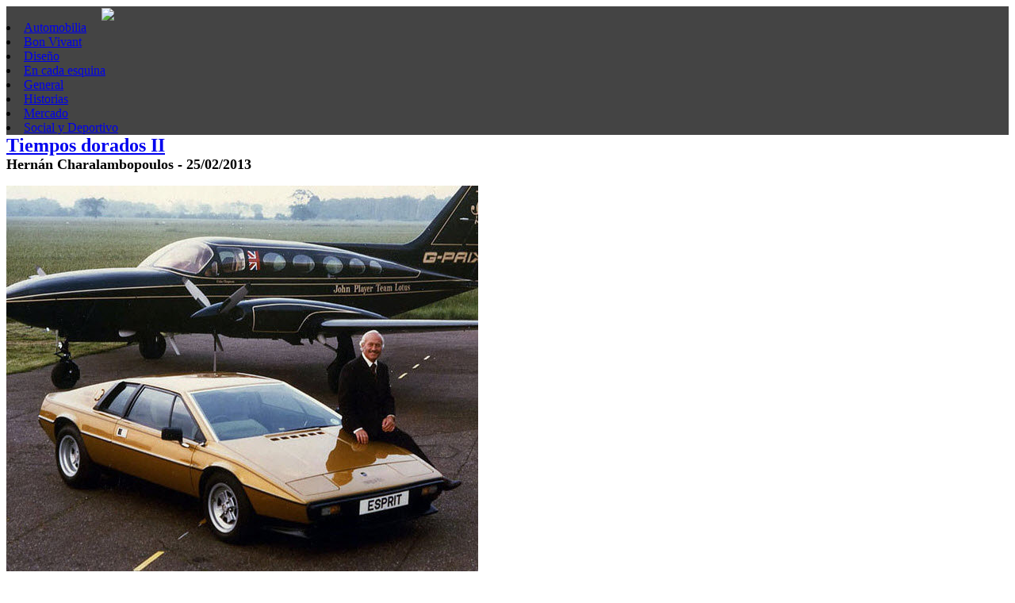

--- FILE ---
content_type: text/html; charset=UTF-8
request_url: https://www.retrovisiones.com/2013/02/anos-dorados/
body_size: 16040
content:
<!DOCTYPE html PUBLIC "-//W3C//DTD XHTML 1.0 Strict//EN" "http://www.w3.org/TR/xhtml1/DTD/xhtml1-strict.dtd">
<html xmlns="http://www.w3.org/1999/xhtml" lang="es-ES" prefix="og: http://ogp.me/ns# fb: http://ogp.me/ns/fb#">
<head>
<meta http-equiv="Content-Type" content="text/html; charset=UTF-8" />
<title>Tiempos dorados II - RetrovisionesRetrovisiones</title>

<!--[if IE]>
	<link rel="stylesheet" href="https://www.retrovisiones.com/wp-content/themes/retrovisiones-2013-b/ie-style.css" type="text/css" media="screen"></link>
	
<![endif]-->


<script src="//ajax.googleapis.com/ajax/libs/jquery/1.10.2/jquery.min.js"></script>


<link  href="http://fonts.googleapis.com/css?family=Yanone+Kaffeesatz:200,300,400,700" rel="stylesheet" type="text/css" >
<link href='http://fonts.googleapis.com/css?family=Noticia+Text' rel='stylesheet' type='text/css'>


<script type="text/javascript" src="https://www.retrovisiones.com/wp-content/themes/retrovisiones-2013-b/js/jquery.easing.1.3.js"></script>
<script type="text/javascript" src="https://www.retrovisiones.com/wp-content/themes/retrovisiones-2013-b/js/masonry.js"></script>
<script type="text/javascript" src="https://www.retrovisiones.com/wp-content/themes/retrovisiones-2013-b/js/infinite-scroll.js"></script>

<script type="text/javascript" src="https://www.retrovisiones.com/wp-content/themes/retrovisiones-2013-b/js/lytebox.js"></script>

<link rel="stylesheet" href="https://www.retrovisiones.com/wp-content/themes/retrovisiones-2013-b/js/lytebox.css" type="text/css" media="screen" />


<link href='http://fonts.googleapis.com/css?family=Source+Sans+Pro' rel='stylesheet' type='text/css'>

<link rel="stylesheet" href="https://www.retrovisiones.com/wp-content/themes/retrovisiones-2013-b/style.css" type="text/css" media="screen" />
<link rel="alternate" type="application/rss+xml" title="Retrovisiones RSS" href="https://www.retrovisiones.com/feed/" />
<link rel="pingback" href="https://www.retrovisiones.com/xmlrpc.php" />

 <!-- enables nested comments in WP 2.7 -->






<script type="text/javascript">
	
		
		
	$(document).ready(function(){
		
	$('ul.autores li:contains("Lectores RETROVISIONES")').remove();	
	//$(document)[0].oncontextmenu = function() {return false;}
	$("div#post p a").attr('rel', 'lytebox');
	
	/*
		$.ajaxSetup({cache:false});
    $(".bt").click(function(){
        var post_url = $(this).attr("href");
        var post_id = $(this).attr("rel");
         $("#post").html("loading...");
 			   $("#post").load(post_url + " .single");
 			   $("#post").animate({"marginTop": ($(window).scrollTop() + 5) + "px"}, "slow" );
 			  window.location.hash = post_id;
 				return false;
 			});
    
    
    	
    // scrollingDiv
		var $scrollingDiv = $("#sidebar");
 		$(window).scroll(function(){			
			$scrollingDiv
				.stop()
				.animate({"marginTop": ($(window).scrollTop() + 5) + "px"}, "slow" );			
		});
		
		*/
		
		$('#hl_content').masonry({
      itemSelector: '#hl_content div.block',
      columnWidth: 10,
  		isAnimated : true,
  		
	  });
	  
	  // or with jQuery
		var $container = $('#hl_content');
		// initialize Masonry after all images have loaded  
		$container.imagesLoaded( function() {
		  $container.masonry();
		});
		
		var $container = $('#hl_content');
		$container.infinitescroll({
		  navSelector  : '#navigation',    // selector for the paged navigation 
		  nextSelector : '#navigation a',  // selector for the NEXT link (to page 2)
		  itemSelector : '.block',     // selector for all items you'll retrieve
		  loading: {
		      finishedMsg: 'No more pages to load.',
		      
		    }
		  },
		  // trigger Masonry as a callback
		  function( newElements ) {
		    var $newElems = $( newElements );
		    $container.masonry( 'appended', $newElems );
		    
		   	$container.imagesLoaded( function() {
				  $container.masonry();
				});
		    
		  });
		
		
    	
    	
    	
  });
</script>

    

<!-- This site is optimized with the Yoast SEO plugin v3.0.7 - https://yoast.com/wordpress/plugins/seo/ -->
<link rel="canonical" href="https://www.retrovisiones.com/2013/02/anos-dorados/" />
<meta property="og:locale" content="es_ES" />
<meta property="og:type" content="article" />
<meta property="og:title" content="Tiempos dorados II - Retrovisiones" />
<meta property="og:description" content="&#8230;y no sólo por el color del flamante Esprit, sino también por los laureles acumulados en esos magníficos setenta por la escudería del aquí sonriente Colin Chapman." />
<meta property="og:url" content="https://www.retrovisiones.com/2013/02/anos-dorados/" />
<meta property="og:site_name" content="Retrovisiones" />
<meta property="article:publisher" content="https://www.facebook.com/retrovisiones" />
<meta property="article:section" content="Arte" />
<meta property="article:published_time" content="2013-02-25T22:57:23+00:00" />
<meta property="article:modified_time" content="2013-02-25T23:51:48+00:00" />
<meta property="og:updated_time" content="2013-02-25T23:51:48+00:00" />
<meta property="fb:admins" content="548469221" />
<meta property="og:image" content="https://www.retrovisiones.com/wp-content/uploads/2013/02/colin.jpg" />
<!-- / Yoast SEO plugin. -->

		<script type="text/javascript">
			window._wpemojiSettings = {"baseUrl":"https:\/\/s.w.org\/images\/core\/emoji\/72x72\/","ext":".png","source":{"concatemoji":"https:\/\/www.retrovisiones.com\/wp-includes\/js\/wp-emoji-release.min.js?ver=4.4.34"}};
			!function(e,n,t){var a;function i(e){var t=n.createElement("canvas"),a=t.getContext&&t.getContext("2d"),i=String.fromCharCode;return!(!a||!a.fillText)&&(a.textBaseline="top",a.font="600 32px Arial","flag"===e?(a.fillText(i(55356,56806,55356,56826),0,0),3e3<t.toDataURL().length):"diversity"===e?(a.fillText(i(55356,57221),0,0),t=a.getImageData(16,16,1,1).data,a.fillText(i(55356,57221,55356,57343),0,0),(t=a.getImageData(16,16,1,1).data)[0],t[1],t[2],t[3],!0):("simple"===e?a.fillText(i(55357,56835),0,0):a.fillText(i(55356,57135),0,0),0!==a.getImageData(16,16,1,1).data[0]))}function o(e){var t=n.createElement("script");t.src=e,t.type="text/javascript",n.getElementsByTagName("head")[0].appendChild(t)}t.supports={simple:i("simple"),flag:i("flag"),unicode8:i("unicode8"),diversity:i("diversity")},t.DOMReady=!1,t.readyCallback=function(){t.DOMReady=!0},t.supports.simple&&t.supports.flag&&t.supports.unicode8&&t.supports.diversity||(a=function(){t.readyCallback()},n.addEventListener?(n.addEventListener("DOMContentLoaded",a,!1),e.addEventListener("load",a,!1)):(e.attachEvent("onload",a),n.attachEvent("onreadystatechange",function(){"complete"===n.readyState&&t.readyCallback()})),(a=t.source||{}).concatemoji?o(a.concatemoji):a.wpemoji&&a.twemoji&&(o(a.twemoji),o(a.wpemoji)))}(window,document,window._wpemojiSettings);
		</script>
		<style type="text/css">
img.wp-smiley,
img.emoji {
	display: inline !important;
	border: none !important;
	box-shadow: none !important;
	height: 1em !important;
	width: 1em !important;
	margin: 0 .07em !important;
	vertical-align: -0.1em !important;
	background: none !important;
	padding: 0 !important;
}
</style>
<link rel='stylesheet' id='really_simple_share_style-css'  href='https://www.retrovisiones.com/wp-content/plugins/really-simple-facebook-twitter-share-buttons/style.css?ver=4.4.34' type='text/css' media='all' />
<link rel='https://api.w.org/' href='https://www.retrovisiones.com/wp-json/' />
<link rel='shortlink' href='https://www.retrovisiones.com/?p=31823' />
<link rel="alternate" type="application/json+oembed" href="https://www.retrovisiones.com/wp-json/oembed/1.0/embed?url=https%3A%2F%2Fwww.retrovisiones.com%2F2013%2F02%2Fanos-dorados%2F" />
<link rel="alternate" type="text/xml+oembed" href="https://www.retrovisiones.com/wp-json/oembed/1.0/embed?url=https%3A%2F%2Fwww.retrovisiones.com%2F2013%2F02%2Fanos-dorados%2F&#038;format=xml" />
<script type="text/javascript">
        //<![CDATA[
        
      !function(d,s,id){var js,fjs=d.getElementsByTagName(s)[0];if(!d.getElementById(id)){js=d.createElement(s);js.id=id;js.src="https://platform.twitter.com/widgets.js";fjs.parentNode.insertBefore(js,fjs);}}(document,"script","twitter-wjs");
      
      window.___gcfg = {lang: "en"};
		  (function() {
		    var po = document.createElement("script"); po.type = "text/javascript"; po.async = true;
		    po.src = "https://apis.google.com/js/plusone.js";
		    var s = document.getElementsByTagName("script")[0]; s.parentNode.insertBefore(po, s);
		  })();
      
        //]]>
  		</script><link rel="Shortcut Icon" type="image/x-icon" href="https://www.retrovisiones.com/wp-content/themes/retrovisiones-2013-b/img/favicon.ico" /><!--//leave for plugins 
-->
</head>

<body>




<div id="topframe" style="background:#444444;">
	
	<div id="hl">
		
		<div class="logo">
			<div class="clear20"></div>
			<a style="margin-left:120px" href="http://www.retrovisiones.com" title="Retrovisiones"><img src="https://www.retrovisiones.com/wp-content/themes/retrovisiones-2013-b/img/logo-retrovisiones.png" align="center"/></a>
  	</div>
  	
  	<!--
  		<div style="float:right; height:auto; width:auto; padding:10px; margin: 0 0 20px 0; background:none" align="center"><a href="http://www.clubsport.com.ar/" title="CAS" target="_blank"><img src="http://www.retrovisiones.com/wp-content/uploads/2013/07/mil.png" alt="CAS"/></a></div>	
  	-->
  	
  	
  		
  	
  	
	  <div class="categorias">
  			<li class="cat-item cat-item-23"><a href="https://www.retrovisiones.com/category/automobilia/" >Automobilia</a>
</li>
	<li class="cat-item cat-item-17"><a href="https://www.retrovisiones.com/category/bon-vivant/" >Bon Vivant</a>
</li>
	<li class="cat-item cat-item-4"><a href="https://www.retrovisiones.com/category/diseno/" >Diseño</a>
</li>
	<li class="cat-item cat-item-8"><a href="https://www.retrovisiones.com/category/en-cada-esquina/" >En cada esquina</a>
</li>
	<li class="cat-item cat-item-1"><a href="https://www.retrovisiones.com/category/general/" >General</a>
</li>
	<li class="cat-item cat-item-3"><a href="https://www.retrovisiones.com/category/historias/" >Historias</a>
</li>
	<li class="cat-item cat-item-29"><a href="https://www.retrovisiones.com/category/mercado/" >Mercado</a>
</li>
	<li class="cat-item cat-item-14"><a href="https://www.retrovisiones.com/category/social-y-deportivo/" >Social y Deportivo</a>
</li>
	
  	</div>
  	
  </div>
  
</div>

<div id="hl">
<div id="content">
	
	<div class="clear20"></div>
	
	<div id="post">
		
		
		<h2 style="margin:0"><a title="Tiempos dorados II" href="https://www.retrovisiones.com/2013/02/anos-dorados/" rel="31823">Tiempos dorados II </a></h2>
			<span class="black" style="font-size:18px; font-family: 'Yanone Kaffeesatz', serif; font-weight:700">Hernán Charalambopoulos&nbsp;-&nbsp;25/02/2013</span><br/>
			
		    <p><a href="http://www.retrovisiones.com/wp-content/uploads/2013/02/colin.jpg"><img class="aligncenter size-full wp-image-31824" title="PLAYERRRRRRR...." src="http://www.retrovisiones.com/wp-content/uploads/2013/02/colin.jpg" alt="" width="595" height="512" srcset="https://www.retrovisiones.com/wp-content/uploads/2013/02/colin-300x258.jpg 300w, https://www.retrovisiones.com/wp-content/uploads/2013/02/colin-220x189.jpg 220w, https://www.retrovisiones.com/wp-content/uploads/2013/02/colin-350x301.jpg 350w, https://www.retrovisiones.com/wp-content/uploads/2013/02/colin.jpg 595w" sizes="(max-width: 595px) 100vw, 595px" /></a></p>
<p>&#8230;y no sólo por el color del flamante Esprit, sino también por los laureles acumulados en esos magníficos setenta por la escudería del aquí sonriente Colin Chapman.</p>
<div style="min-height:33px;" class="really_simple_share really_simple_share_button robots-nocontent snap_nopreview"><div class="really_simple_share_facebook_like" style="width:100px;"><iframe src="//www.facebook.com/plugins/like.php?href=https%3A%2F%2Fwww.retrovisiones.com%2F2013%2F02%2Fanos-dorados%2F&amp;layout=button_count&amp;width=100&amp;height=27&amp;locale=en_US&amp;appId=290570987776001" 
							scrolling="no" frameborder="0" style="border:none; overflow:hidden; width:100px; height:27px;" allowTransparency="true"></iframe></div><div class="really_simple_share_twitter" style="width:100px;"><a href="https://twitter.com/share" class="twitter-share-button" data-count="horizontal"  data-text="Tiempos dorados II" data-url="https://www.retrovisiones.com/2013/02/anos-dorados/"  data-via=""   ></a></div><div class="really_simple_share_google1" style="width:80px;"><div class="g-plusone" data-size="medium" data-href="https://www.retrovisiones.com/2013/02/anos-dorados/" ></div></div><div class="really_simple_share_readygraph_infolinks" style="width:110px;"></div></div>
		<div class="really_simple_share_clearfix"></div>    		<div class="clear10"></div>

        <div class="info_post">

        	<img src="http://retrovisiones.com/ads/soporte.jpg" alt="Un servicio para nuestros lectores!">
        	<div class="clear10"></div>
		    	<span class="black">Categor&iacute;as:</span> <span class="red"><b>Arte</b><br/></span>
		    	<span class="black">Fecha:</span> <span class="red"><b>25/02/2013</b></span><br/>
		    			    </div>
		    
		    <div class="clear10"></div>

        <div id="comentarios">
        	
<!-- You can start editing here. -->

	<span id="comments" style="font-size:18px; font-family: 'Yanone Kaffeesatz', serif;">17 Respuestas en &#8220;<span style="color:#046ac1">Tiempos dorados II</span>&#8221;</span>

	<div class="navigation">
		<div class="alignleft"></div>
		<div class="alignright"></div>
	</div>

<ol id="commentlist">
		<li id="comment-97214" class="comment byuser comment-author-perverso even thread-even depth-1">
	
	<h3>Andrés CB</h3>
	<p>black&amp;gold</p>
		</li>
		<li id="comment-97222" class="comment byuser comment-author-cinturonga odd alt thread-odd thread-alt depth-1">
	
	<h3>cinturonga</h3>
	<p>Roberto Galán! que jugador!<br />
Un carinho glande, Cintu.</p>
		</li>
		<li id="comment-97240" class="comment byuser comment-author-gabriel even thread-even depth-1">
	
	<h3><a href='http://www.excitingfigures.co.uk' rel='external nofollow' class='url'>a-tracción</a></h3>
	<p>Jorge Dunstan</p>
		</li>
		<li id="comment-97255" class="comment byuser comment-author-qui-milano odd alt thread-odd thread-alt depth-1">
	
	<h3>Qui-Milano</h3>
	<p>Colin, en su anio peòr de los &#8217;70s, y preparàndose para la resurrecciòn del fin de la dècada, tuvo el tiempo de pedirle al Maestro Giorgetto un consejo para hacer esta bellezza.<br />
Perfecta imagen y la matricula del Cessna 414</p>
		</li>
		<li id="comment-97266" class="comment byuser comment-author-tete even thread-even depth-1">
	
	<h3>Tete</h3>
	<p>Que lindos juguetes !!! del Espirit no hace falta decir nada, ahora,.. que lindo es el Cessna, ademas con esa combinación de colores es único.</p>
		</li>
		<li id="comment-97279" class="comment byuser comment-author-morgan-2 odd alt thread-odd thread-alt depth-1">
	
	<h3>morgan.</h3>
	<p>Ven, aca el dorado es un «epetaculo». Y Colin, un mostro.</p>
		</li>
		<li id="comment-97281" class="comment byuser comment-author-enrique-mucciarelli even thread-even depth-1">
	
	<h3>ENRIQUE</h3>
	<p>SIMPLEMENTE , ELEGANCIA INGLESA</p>
		</li>
		<li id="comment-97285" class="comment byuser comment-author-leonardo-de-souza odd alt thread-odd thread-alt depth-1">
	
	<h3>Leonardo de Souza</h3>
	<p>gran Foto&#8230;y que gran auto!<br />
De lo mejorcito que hizo Lotus, y el unico que me llama la atencion, por ser tan logrado.<br />
Al margen de su NOTABLE actuacion en The Spy who Loved me!! Que dicho sea de paso, considero que tuvo la mejor banda sonora de una pelicula de James Bond.</p>
		</li>
		<li id="comment-97286" class="comment byuser comment-author-leonardo-de-souza even thread-even depth-1">
	
	<h3>Leonardo de Souza</h3>
	<p>Pregunta&#8230;.<br />
Los faros traseros de los Esprit Mk1, son los del Rover SD1????</p>
		</li>
		<li id="comment-97291" class="comment byuser comment-author-javier-m odd alt thread-odd thread-alt depth-1">
	
	<h3>Javier M</h3>
	<p>El Colin, que jugador!!!</p>
		</li>
		<li id="comment-97305" class="comment byuser comment-author-alexarmendano even thread-even depth-1">
	
	<h3>Alejandro</h3>
	<p>El otro dia vi el especial de Top Gear sobre los 50 años de James Bond y me pareció espectacular la movida que hicieron los de Lotus para lograr que el Esprit estuviera en «The Spy Who Loved Me».<br />
Colin un grande!</p>
		</li>
		<li id="comment-97332" class="comment byuser comment-author-juan-pablo odd alt thread-odd thread-alt depth-1">
	
	<h3>Juan Pablo</h3>
	<p>El Rover SD1 siempre me recuerda esto <a href="http://www.youtube.com/watch?v=uPudE8nDog0" rel="nofollow">http://www.youtube.com/watch?v=uPudE8nDog0</a></p>
		</li>
		<li id="comment-97354" class="comment byuser comment-author-amigopress even thread-even depth-1">
	
	<h3>amigopress</h3>
	<p>Y Colin tiro la gorra !<br />
Martín.</p>
		</li>
		<li id="comment-97369" class="comment byuser comment-author-mariana odd alt thread-odd thread-alt depth-1">
	
	<h3>Mariana</h3>
	<p>Impagable! que belleza.</p>
		</li>
		<li id="comment-97372" class="comment byuser comment-author-tete even thread-even depth-1">
	
	<h3>Tete</h3>
	<p>Como todo tiene que ver con todo , les dejo esta excelente persecución de la pelicula The Marseille Contract, entre un 911 y un Alfa Romeo Montreal  <a href="http://youtu.be/80ecPj1TkYo" rel="nofollow">http://youtu.be/80ecPj1TkYo</a></p>
		</li>
		<li id="comment-97394" class="comment byuser comment-author-leonardo-de-souza odd alt thread-odd thread-alt depth-1">
	
	<h3>Leonardo de Souza</h3>
	<p>a pesar que participe de charlas de cafe, en las que tuve que escuchar hablar mal del Alfa Montreal&#8230;..<br />
Fue la vez que me senti identificado con Barreda&#8230;.:P</p>
		</li>
		<li id="comment-97599" class="comment byuser comment-author-papanuel even thread-even depth-1">
	
	<h3>Papanuel</h3>
	<p>Me mató el video del 911 y  el Montreal. Una mujer así de linda y que domine así un  911 es sólo fantasía del cine, jeje. Dos cosas: 1) ¿Qué pedalera es la del 911? Dos pedales y caja manual? Además, los 911 no traían pedalera tipo Escarabajo? 2) Está bien que sea un Targa y el techo sea quita y pon, pero cuándo lo sacaron que en la escena final se para en el asiento?</p>
		</li>
</ol>

	<div class="navigation">
		<div class="alignleft"></div>
		<div class="alignright"></div>
	</div>
 


<div id="respond">

<h2>Deje un comentario</h2>

<div class="cancel-comment-reply">
	<small><a rel="nofollow" id="cancel-comment-reply-link" href="/2013/02/anos-dorados/#respond" style="display:none;">Clic para cancelar respuesta.</a></small>
</div>

<p>Tiene que estar <a href="https://www.retrovisiones.com/wp-login.php">registrado</a> para comentar.</p>
</div>

        </div>
        
       <div class="fb-like" data-href="" data-send="true" data-width="450" data-show-faces="true"></div>
      	
							
	
	</div>	
	
		<div class="clear10"></div>
		<h2 style="color:#fff">Otras notas que pueden interesarle</h2>
		
		<div id="hl_content">
		
		
							  		
	  		<div class="block post-31717 post type-post status-publish format-standard has-post-thumbnail hentry category-arte">
					<h2><a title="Custodiando el patrimonio" href="https://www.retrovisiones.com/2013/02/custodiando-el-adn/" rel="31717">Custodiando el patrimonio </a></h2>
					<a title="Custodiando el patrimonio" href="https://www.retrovisiones.com/2013/02/custodiando-el-adn/" rel="31717"><img width="590" height="442" src="https://www.retrovisiones.com/wp-content/uploads/2013/02/64741_608685362482303_732278936_n-e1361425187575.jpg" class="attachment- size- wp-post-image" alt="acomodame los fierros....." srcset="https://www.retrovisiones.com/wp-content/uploads/2013/02/64741_608685362482303_732278936_n-e1361425187575-350x262.jpg 350w, https://www.retrovisiones.com/wp-content/uploads/2013/02/64741_608685362482303_732278936_n-e1361425187575.jpg 590w" sizes="(max-width: 590px) 100vw, 590px" /></a>
					<p>Este lugar, con poca pinta de museo, alberga una fantástica colección de modelos en escala 1:4 de muchos Toyota conocidos por el gran público. Es de esperar que esta larga fila de maquetas esté esperando un digno lugar donde ser expuestas en la colección de la marca.</p>
	        <!-- <span style="float:right; color:#386999">7 Comentarios</span> -->
	        <span class="autor-red" style="float:right !important">Hernán Charalambopoulos</span><br/>
					<span class="autor-red">21/02/2013</span>
	        <a rel="nofollow" href="https://www.retrovisiones.com/2013/02/custodiando-el-adn/#comentarios" title="Comentarios en Custodiando el patrimonio">
						<span style="float:right; color:#BC261C; font-size:16px; font-family: 'Yanone Kaffeesatz', serif;">7 Comentarios</span>
					</a>
	      </div><!-- .block -->
			
				  		
	  		<div class="block post-25952 post type-post status-publish format-standard has-post-thumbnail hentry category-en-cada-esquina category-viven">
					<h2><a title="567 días, 567 clásicos" href="https://www.retrovisiones.com/2012/05/567-dias-567-clasicos/" rel="25952">567 días, 567 clásicos </a></h2>
					<a title="567 días, 567 clásicos" href="https://www.retrovisiones.com/2012/05/567-dias-567-clasicos/" rel="25952"><img width="590" height="443" src="https://www.retrovisiones.com/wp-content/uploads/2012/04/Prefect-motor.jpg" class="attachment- size- wp-post-image" alt="Prefect motor" srcset="https://www.retrovisiones.com/wp-content/uploads/2012/04/Prefect-motor-300x225.jpg 300w, https://www.retrovisiones.com/wp-content/uploads/2012/04/Prefect-motor-220x165.jpg 220w, https://www.retrovisiones.com/wp-content/uploads/2012/04/Prefect-motor.jpg 590w" sizes="(max-width: 590px) 100vw, 590px" /></a>
					<p>Ford Prefect E93A 4 puertas, Barrio Olímpico, Minas, Lavalleja, Uruguay.</p>
	        <!-- <span style="float:right; color:#386999">2 Comentarios</span> -->
	        <span class="autor-red" style="float:right !important">Diego Speratti</span><br/>
					<span class="autor-red">01/05/2012</span>
	        <a rel="nofollow" href="https://www.retrovisiones.com/2012/05/567-dias-567-clasicos/#comentarios" title="Comentarios en 567 días, 567 clásicos">
						<span style="float:right; color:#BC261C; font-size:16px; font-family: 'Yanone Kaffeesatz', serif;">2 Comentarios</span>
					</a>
	      </div><!-- .block -->
			
				  		
	  		<div class="block post-9554 post type-post status-publish format-standard has-post-thumbnail hentry category-heroes">
					<h2><a title="El pasajero Alfred" href="https://www.retrovisiones.com/2010/07/alfred-neubauer/" rel="9554">El pasajero Alfred </a></h2>
					<a title="El pasajero Alfred" href="https://www.retrovisiones.com/2010/07/alfred-neubauer/" rel="9554"><img width="400" height="530" src="https://www.retrovisiones.com/wp-content/uploads/2010/07/neubauer.jpg" class="attachment- size- wp-post-image" alt="gordo feliz..." /></a>
					<p>Hace unos años vimos en la Fórmula 1 autos que tenían dos y hasta tres butacas: Arrows, Minardi, McLaren o Renault, quizás como parte de una estrategia de marketing, moda o simplemente para agregar algo de curiosidad y hacer partícipe a algunas personalidades invitadas a que sintieran en persona las prestaciones de estas máquinas. Recientemente, [&hellip;]</p>
	        <!-- <span style="float:right; color:#386999">1 Comentario</span> -->
	        <span class="autor-red" style="float:right !important">Lectores RETROVISIONES</span><br/>
					<span class="autor-red">07/07/2010</span>
	        <a rel="nofollow" href="https://www.retrovisiones.com/2010/07/alfred-neubauer/#comentarios" title="Comentarios en El pasajero Alfred">
						<span style="float:right; color:#BC261C; font-size:16px; font-family: 'Yanone Kaffeesatz', serif;">1 Comentario</span>
					</a>
	      </div><!-- .block -->
			
				  		
	  		<div class="block post-1998 post type-post status-publish format-standard has-post-thumbnail hentry category-cronicas category-historias">
					<h2><a title="Coleccionistas para coleccionar" href="https://www.retrovisiones.com/2009/10/coleccionistas-para-coleccionar/" rel="1998">Coleccionistas para coleccionar </a></h2>
					<a title="Coleccionistas para coleccionar" href="https://www.retrovisiones.com/2009/10/coleccionistas-para-coleccionar/" rel="1998"><img width="590" height="393" src="https://www.retrovisiones.com/wp-content/uploads/2009/10/coleccionistas.jpg" class="attachment- size- wp-post-image" alt="coleccionistas" srcset="https://www.retrovisiones.com/wp-content/uploads/2009/10/coleccionistas-350x233.jpg 350w, https://www.retrovisiones.com/wp-content/uploads/2009/10/coleccionistas.jpg 590w" sizes="(max-width: 590px) 100vw, 590px" /></a>
					<p>Luis tiene muchos amigos. Tiene esos incondicionales que todo aquel que valora la amistad quisiera tener; los que la vida, el colegio y la facultad le dieron. Y también están los amigos del automovilismo, que vaya uno a saber por qué extraña razón resultan ser los más pintorescos. Si los vemos como un todo no [&hellip;]</p>
	        <!-- <span style="float:right; color:#386999">9 Comentarios</span> -->
	        <span class="autor-red" style="float:right !important">Valeria Beruto</span><br/>
					<span class="autor-red">27/10/2009</span>
	        <a rel="nofollow" href="https://www.retrovisiones.com/2009/10/coleccionistas-para-coleccionar/#comentarios" title="Comentarios en Coleccionistas para coleccionar">
						<span style="float:right; color:#BC261C; font-size:16px; font-family: 'Yanone Kaffeesatz', serif;">9 Comentarios</span>
					</a>
	      </div><!-- .block -->
			
				  		
	  		<div class="block post-43188 post type-post status-publish format-standard has-post-thumbnail hentry category-automobilia category-foto">
					<h2><a title="La foto del día: ¡Aflojá Cabezón!" href="https://www.retrovisiones.com/2014/06/la-foto-del-dia-afloja-cabezon/" rel="43188">La foto del día: ¡Aflojá Cabezón! </a></h2>
					<a title="La foto del día: ¡Aflojá Cabezón!" href="https://www.retrovisiones.com/2014/06/la-foto-del-dia-afloja-cabezon/" rel="43188"><img width="800" height="551" src="https://www.retrovisiones.com/wp-content/uploads/2014/06/1951-fangio-pepe-pescara-lowres.jpg" class="attachment- size- wp-post-image" alt="1951- fangio - pepe - pescara - lowres" srcset="https://www.retrovisiones.com/wp-content/uploads/2014/06/1951-fangio-pepe-pescara-lowres-350x241.jpg 350w, https://www.retrovisiones.com/wp-content/uploads/2014/06/1951-fangio-pepe-pescara-lowres-750x516.jpg 750w, https://www.retrovisiones.com/wp-content/uploads/2014/06/1951-fangio-pepe-pescara-lowres.jpg 800w" sizes="(max-width: 800px) 100vw, 800px" /></a>
					<p>Seguramente éstas habrán sido las palabras del «Chueco», al mismo tiempo que  se congelaba para la posteridad esta foto hasta ahora inédita, en la que se ve a Froilán Gonzalez en camino a la victoria en el Gran Premio de Pescara (no puntuable) de 1951. Pepe venía tranquilo liderando la carrera con su Ferrari 375F1, seguido [&hellip;]</p>
	        <!-- <span style="float:right; color:#386999">9 Comentarios</span> -->
	        <span class="autor-red" style="float:right !important">Gabriel de Meurville</span><br/>
					<span class="autor-red">26/06/2014</span>
	        <a rel="nofollow" href="https://www.retrovisiones.com/2014/06/la-foto-del-dia-afloja-cabezon/#comentarios" title="Comentarios en La foto del día: ¡Aflojá Cabezón!">
						<span style="float:right; color:#BC261C; font-size:16px; font-family: 'Yanone Kaffeesatz', serif;">9 Comentarios</span>
					</a>
	      </div><!-- .block -->
			
				  		
	  		<div class="block post-9161 post type-post status-publish format-standard has-post-thumbnail hentry category-historias category-restauracion">
					<h2><a title="El Berta LR en Goodwood 2010" href="https://www.retrovisiones.com/2010/06/el-berta-lr-en-goodwood-2010/" rel="9161">El Berta LR en Goodwood 2010 </a></h2>
					<a title="El Berta LR en Goodwood 2010" href="https://www.retrovisiones.com/2010/06/el-berta-lr-en-goodwood-2010/" rel="9161"><img width="590" height="519" src="https://www.retrovisiones.com/wp-content/uploads/2010/06/berta-05.jpg" class="attachment- size- wp-post-image" alt="ayer y hoy" /></a>
					<p>Para los que ya estan enterados y los que no, es un orgullo anunciar que después de 40 años el Berta LR volverá a correr y lo hará el próximo 2, 3 y 4 de julio en el Festival of Speed, que desde 1993 se realiza en los jardines de la mansión de Lord March, [&hellip;]</p>
	        <!-- <span style="float:right; color:#386999">18 Comentarios</span> -->
	        <span class="autor-red" style="float:right !important">Gabriel de Meurville</span><br/>
					<span class="autor-red">28/06/2010</span>
	        <a rel="nofollow" href="https://www.retrovisiones.com/2010/06/el-berta-lr-en-goodwood-2010/#comentarios" title="Comentarios en El Berta LR en Goodwood 2010">
						<span style="float:right; color:#BC261C; font-size:16px; font-family: 'Yanone Kaffeesatz', serif;">18 Comentarios</span>
					</a>
	      </div><!-- .block -->
			
				  		
	  		<div class="block post-24857 post type-post status-publish format-standard has-post-thumbnail hentry category-historias">
					<h2><a title="Había una vez&#8230;" href="https://www.retrovisiones.com/2012/03/habia-una-vez/" rel="24857">Había una vez&#8230; </a></h2>
					<a title="Había una vez&#8230;" href="https://www.retrovisiones.com/2012/03/habia-una-vez/" rel="24857"><img width="400" height="538" src="https://www.retrovisiones.com/wp-content/uploads/2012/03/418027_340622235977012_100000877152780_963133_917112035_n-e1330600193892.jpg" class="attachment- size- wp-post-image" alt="418027_340622235977012_100000877152780_963133_917112035_n" /></a>
					<p>Inútil comentar las fotos, porque todos saben de que autos se trata. Estas imágenes muestran la gama de productos de Alfa Romeo en los años sesenta y setenta. Si tuviéramos que hacer lo mismo con la gama actual, no necesitaríamos tanto espacio para desparramar la colección Alfa Romeo, ya que en la actualidad cuenta con [&hellip;]</p>
	        <!-- <span style="float:right; color:#386999">35 Comentarios</span> -->
	        <span class="autor-red" style="float:right !important">Hernán Charalambopoulos</span><br/>
					<span class="autor-red">01/03/2012</span>
	        <a rel="nofollow" href="https://www.retrovisiones.com/2012/03/habia-una-vez/#comentarios" title="Comentarios en Había una vez&#8230;">
						<span style="float:right; color:#BC261C; font-size:16px; font-family: 'Yanone Kaffeesatz', serif;">35 Comentarios</span>
					</a>
	      </div><!-- .block -->
			
				  		
	  		<div class="block post-6302 post type-post status-publish format-standard has-post-thumbnail hentry category-en-cada-esquina category-viven">
					<h2><a title="Torino para la familia" href="https://www.retrovisiones.com/2010/03/torino-para-la-familia/" rel="6302">Torino para la familia </a></h2>
					<a title="Torino para la familia" href="https://www.retrovisiones.com/2010/03/torino-para-la-familia/" rel="6302"><img width="590" height="400" src="https://www.retrovisiones.com/wp-content/uploads/2010/03/torino_break_042.jpg" class="attachment- size- wp-post-image" alt="masiya" srcset="https://www.retrovisiones.com/wp-content/uploads/2010/03/torino_break_042-300x203.jpg 300w, https://www.retrovisiones.com/wp-content/uploads/2010/03/torino_break_042-220x149.jpg 220w, https://www.retrovisiones.com/wp-content/uploads/2010/03/torino_break_042-350x237.jpg 350w, https://www.retrovisiones.com/wp-content/uploads/2010/03/torino_break_042.jpg 590w" sizes="(max-width: 590px) 100vw, 590px" /></a>
					<p>Hola amigos de RETROVISIONES, les envío estas fotos de una «Rural Torino», supongo que se tratará de una conversión artesanal, bastante bien hecha. Entre el techo original y el agregado tiene una especie de «doble camello» pero al revés (de adelante hacia atrás desciende en lugar de subir). El portón está bien resuelto y hasta [&hellip;]</p>
	        <!-- <span style="float:right; color:#386999">15 Comentarios</span> -->
	        <span class="autor-red" style="float:right !important">Lectores RETROVISIONES</span><br/>
					<span class="autor-red">16/03/2010</span>
	        <a rel="nofollow" href="https://www.retrovisiones.com/2010/03/torino-para-la-familia/#comentarios" title="Comentarios en Torino para la familia">
						<span style="float:right; color:#BC261C; font-size:16px; font-family: 'Yanone Kaffeesatz', serif;">15 Comentarios</span>
					</a>
	      </div><!-- .block -->
			
				  		
	  		<div class="block post-52702 post type-post status-publish format-standard has-post-thumbnail hentry category-eventos category-social-y-deportivo">
					<h2><a title="Un rookie en Silverstone Classic 2015" href="https://www.retrovisiones.com/2015/08/un-rookie-en-silverstone-classic-2015/" rel="52702">Un rookie en Silverstone Classic 2015 </a></h2>
					<a title="Un rookie en Silverstone Classic 2015" href="https://www.retrovisiones.com/2015/08/un-rookie-en-silverstone-classic-2015/" rel="52702"><img width="800" height="600" src="https://www.retrovisiones.com/wp-content/uploads/2015/08/10.jpg" class="attachment- size- wp-post-image" alt="10" srcset="https://www.retrovisiones.com/wp-content/uploads/2015/08/10-300x225.jpg 300w, https://www.retrovisiones.com/wp-content/uploads/2015/08/10-220x165.jpg 220w, https://www.retrovisiones.com/wp-content/uploads/2015/08/10-350x263.jpg 350w, https://www.retrovisiones.com/wp-content/uploads/2015/08/10-750x563.jpg 750w, https://www.retrovisiones.com/wp-content/uploads/2015/08/10.jpg 800w" sizes="(max-width: 800px) 100vw, 800px" /></a>
					<p>Todavía no sé porqué le agregamos a Manuel la S final, aunque si se porqué me dicen Laos, pero lo importante acá es otra cosa. Correr por primera vez no debe ser fácil. Y si uno ya corrió como lo hizo Manuel Eliçabe, hacerlo extra muros, con un auto recién terminado y en pista solo [&hellip;]</p>
	        <!-- <span style="float:right; color:#386999">9 Comentarios</span> -->
	        <span class="autor-red" style="float:right !important">Lao Iacona</span><br/>
					<span class="autor-red">10/08/2015</span>
	        <a rel="nofollow" href="https://www.retrovisiones.com/2015/08/un-rookie-en-silverstone-classic-2015/#comentarios" title="Comentarios en Un rookie en Silverstone Classic 2015">
						<span style="float:right; color:#BC261C; font-size:16px; font-family: 'Yanone Kaffeesatz', serif;">9 Comentarios</span>
					</a>
	      </div><!-- .block -->
			
				  		
	  		<div class="block post-1505 post type-post status-publish format-standard hentry category-automobilia category-bon-vivant category-musica">
					<h2><a title="Behind the wheel" href="https://www.retrovisiones.com/2009/10/behind-the-wheel/" rel="1505">Behind the wheel </a></h2>
					<a title="Behind the wheel" href="https://www.retrovisiones.com/2009/10/behind-the-wheel/" rel="1505"></a>
					<p>httpv://www.youtube.com/watch?v=ObIGuQ2qIvM Una de las mejores canciones para la ruta y que varios miles de personas acaban de escuchar en vivo hace un ratito en el Club Ciudad de Buenos Aires, con ustedes: Depeche Mode en el Pasadena Rose Bowl en 1988.</p>
	        <!-- <span style="float:right; color:#386999">3 Comentarios</span> -->
	        <span class="autor-red" style="float:right !important">Cristián Bertschi</span><br/>
					<span class="autor-red">18/10/2009</span>
	        <a rel="nofollow" href="https://www.retrovisiones.com/2009/10/behind-the-wheel/#comentarios" title="Comentarios en Behind the wheel">
						<span style="float:right; color:#BC261C; font-size:16px; font-family: 'Yanone Kaffeesatz', serif;">3 Comentarios</span>
					</a>
	      </div><!-- .block -->
			
				  		
	  		<div class="block post-490 post type-post status-publish format-standard has-post-thumbnail hentry category-clubes category-eventos category-social-y-deportivo">
					<h2><a title="Rally anual del Club Alfa Romeo" href="https://www.retrovisiones.com/2009/10/rally-anual-club-alfa-romeo/" rel="490">Rally anual del Club Alfa Romeo </a></h2>
					<a title="Rally anual del Club Alfa Romeo" href="https://www.retrovisiones.com/2009/10/rally-anual-club-alfa-romeo/" rel="490"><img width="590" height="846" src="https://www.retrovisiones.com/wp-content/uploads/2009/10/afiche-100-leguas-cardon-2009.jpg" class="attachment- size- wp-post-image" alt="afiche-100-leguas-cardon-2009" srcset="https://www.retrovisiones.com/wp-content/uploads/2009/10/afiche-100-leguas-cardon-2009-209x300.jpg 209w, https://www.retrovisiones.com/wp-content/uploads/2009/10/afiche-100-leguas-cardon-2009.jpg 590w" sizes="(max-width: 590px) 100vw, 590px" /></a>
					<p>El Club Alfa Romeo Argentina realizará su XXVIII Rally Aniversario llamado «100 Leguas Cardón» el próximo fin de semana, con puntaje para el Campeonato Argentino de Regularidad Sport del ACA. Este año la carrera tendrá aproximadamente 450 km de recorrido y comenzará el sábado 3 por la mañana, uniendo Buenos Aires con la ciudad de [&hellip;]</p>
	        <!-- <span style="float:right; color:#386999">0</span> -->
	        <span class="autor-red" style="float:right !important">Cristián Bertschi</span><br/>
					<span class="autor-red">01/10/2009</span>
	        <a rel="nofollow" href="https://www.retrovisiones.com/2009/10/rally-anual-club-alfa-romeo/#comentarios" title="Comentarios en Rally anual del Club Alfa Romeo">
						<span style="float:right; color:#BC261C; font-size:16px; font-family: 'Yanone Kaffeesatz', serif;">Sin Comentarios</span>
					</a>
	      </div><!-- .block -->
			
				  		
	  		<div class="block post-894 post type-post status-publish format-standard has-post-thumbnail hentry category-eventos category-social-y-deportivo">
					<h2><a title="El colado de la fiesta" href="https://www.retrovisiones.com/2009/10/el-colado-de-la-fiesta/" rel="894">El colado de la fiesta </a></h2>
					<a title="El colado de la fiesta" href="https://www.retrovisiones.com/2009/10/el-colado-de-la-fiesta/" rel="894"><img width="590" height="443" src="https://www.retrovisiones.com/wp-content/uploads/2009/10/12.jpg" class="attachment- size- wp-post-image" alt="nunca taxi..." srcset="https://www.retrovisiones.com/wp-content/uploads/2009/10/12-300x225.jpg 300w, https://www.retrovisiones.com/wp-content/uploads/2009/10/12-220x165.jpg 220w, https://www.retrovisiones.com/wp-content/uploads/2009/10/12.jpg 590w" sizes="(max-width: 590px) 100vw, 590px" /></a>
					<p>¿Recuerdan la película «La fiesta inolvidable»? En ella, Peter Sellers personifica a un actor mediocre que trabaja como extra y es invitado por error a una fiesta en la que no tiene ningún punto en común con los otros asistentes, ya que se trata de artistas consagrados o de cierta trayectoria. Digamos, como desagravio para [&hellip;]</p>
	        <!-- <span style="float:right; color:#386999">1 Comentario</span> -->
	        <span class="autor-red" style="float:right !important">Hernán Charalambopoulos</span><br/>
					<span class="autor-red">09/10/2009</span>
	        <a rel="nofollow" href="https://www.retrovisiones.com/2009/10/el-colado-de-la-fiesta/#comentarios" title="Comentarios en El colado de la fiesta">
						<span style="float:right; color:#BC261C; font-size:16px; font-family: 'Yanone Kaffeesatz', serif;">1 Comentario</span>
					</a>
	      </div><!-- .block -->
			
				  		
	  		<div class="block post-51425 post type-post status-publish format-standard has-post-thumbnail hentry category-eventos category-social-y-deportivo">
					<h2><a title="Le Mans 2015: 60º aniversario" href="https://www.retrovisiones.com/2015/06/le-mans-2015-60o-aniversario/" rel="51425">Le Mans 2015: 60º aniversario </a></h2>
					<a title="Le Mans 2015: 60º aniversario" href="https://www.retrovisiones.com/2015/06/le-mans-2015-60o-aniversario/" rel="51425"><img width="800" height="450" src="https://www.retrovisiones.com/wp-content/uploads/2015/06/DSC_6005.jpg" class="attachment- size- wp-post-image" alt="DSC_6005" srcset="https://www.retrovisiones.com/wp-content/uploads/2015/06/DSC_6005-300x169.jpg 300w, https://www.retrovisiones.com/wp-content/uploads/2015/06/DSC_6005-220x124.jpg 220w, https://www.retrovisiones.com/wp-content/uploads/2015/06/DSC_6005-350x197.jpg 350w, https://www.retrovisiones.com/wp-content/uploads/2015/06/DSC_6005-750x422.jpg 750w, https://www.retrovisiones.com/wp-content/uploads/2015/06/DSC_6005.jpg 800w" sizes="(max-width: 800px) 100vw, 800px" /></a>
					<p>Hubo victoria de Porsche después de 17 años y se cumplieron 60 años de la tragedia de Le Mans en 1955. Esta placa está colocada en plena recta, en el lugar exacto del accidente que cobró la vida de más de 80 espectadores, cuando Pierre Levegh perdió el control de su Mercedes-Benz, tras impactar con [&hellip;]</p>
	        <!-- <span style="float:right; color:#386999">5 Comentarios</span> -->
	        <span class="autor-red" style="float:right !important">Gabriel de Meurville</span><br/>
					<span class="autor-red">14/06/2015</span>
	        <a rel="nofollow" href="https://www.retrovisiones.com/2015/06/le-mans-2015-60o-aniversario/#comentarios" title="Comentarios en Le Mans 2015: 60º aniversario">
						<span style="float:right; color:#BC261C; font-size:16px; font-family: 'Yanone Kaffeesatz', serif;">5 Comentarios</span>
					</a>
	      </div><!-- .block -->
			
				  		
	  		<div class="block post-18387 post type-post status-publish format-standard has-post-thumbnail hentry category-en-cada-esquina category-viven">
					<h2><a title="312 días, 312 clásicos" href="https://www.retrovisiones.com/2011/05/312-dias-312-clasicos/" rel="18387">312 días, 312 clásicos </a></h2>
					<a title="312 días, 312 clásicos" href="https://www.retrovisiones.com/2011/05/312-dias-312-clasicos/" rel="18387"><img width="590" height="393" src="https://www.retrovisiones.com/wp-content/uploads/2011/05/Stude-cola.jpg" class="attachment- size- wp-post-image" alt="Stude cola" srcset="https://www.retrovisiones.com/wp-content/uploads/2011/05/Stude-cola-350x233.jpg 350w, https://www.retrovisiones.com/wp-content/uploads/2011/05/Stude-cola.jpg 590w" sizes="(max-width: 590px) 100vw, 590px" /></a>
					<p>Studebaker Champion 4 puertas 1955, Zorrilla de San Martín e Ituzaingó, Carmelo, Colonia, Uruguay.</p>
	        <!-- <span style="float:right; color:#386999">0</span> -->
	        <span class="autor-red" style="float:right !important">Diego Speratti</span><br/>
					<span class="autor-red">01/05/2011</span>
	        <a rel="nofollow" href="https://www.retrovisiones.com/2011/05/312-dias-312-clasicos/#comentarios" title="Comentarios en 312 días, 312 clásicos">
						<span style="float:right; color:#BC261C; font-size:16px; font-family: 'Yanone Kaffeesatz', serif;">Sin Comentarios</span>
					</a>
	      </div><!-- .block -->
			
				  		
	  		<div class="block post-15012 post type-post status-publish format-standard has-post-thumbnail hentry category-cronicas category-historias">
					<h2><a title="Cuatro nombres y ninguna carrera" href="https://www.retrovisiones.com/2011/01/cuatro-nombres-y-ninguna-carrera/" rel="15012">Cuatro nombres y ninguna carrera </a></h2>
					<a title="Cuatro nombres y ninguna carrera" href="https://www.retrovisiones.com/2011/01/cuatro-nombres-y-ninguna-carrera/" rel="15012"><img width="590" height="254" src="https://www.retrovisiones.com/wp-content/uploads/2011/01/AvisoVta.jpg" class="attachment- size- wp-post-image" alt="vendo josha nunca tazi, tampoco corrió carreras!" srcset="https://www.retrovisiones.com/wp-content/uploads/2011/01/AvisoVta-300x129.jpg 300w, https://www.retrovisiones.com/wp-content/uploads/2011/01/AvisoVta-350x150.jpg 350w, https://www.retrovisiones.com/wp-content/uploads/2011/01/AvisoVta.jpg 590w" sizes="(max-width: 590px) 100vw, 590px" /></a>
					<p>CISITALIA PORSCHE CISITALIA 360 CISITALIA GRAND PRIX AUTOAR Grand Prix Trato de relatar aquí los hechos de acuerdo al resultado de mis investigaciones, con los medios disponibles a mi alcance. En muchos casos se trata de recortes periodísticos o apuntes de relatos de quienes participaron por lo que pueden contener errores debido a que no [&hellip;]</p>
	        <!-- <span style="float:right; color:#386999">24 Comentarios</span> -->
	        <span class="autor-red" style="float:right !important">Bocha Balboni</span><br/>
					<span class="autor-red">14/01/2011</span>
	        <a rel="nofollow" href="https://www.retrovisiones.com/2011/01/cuatro-nombres-y-ninguna-carrera/#comentarios" title="Comentarios en Cuatro nombres y ninguna carrera">
						<span style="float:right; color:#BC261C; font-size:16px; font-family: 'Yanone Kaffeesatz', serif;">24 Comentarios</span>
					</a>
	      </div><!-- .block -->
			
				  		
	  		<div class="block post-28726 post type-post status-publish format-standard has-post-thumbnail hentry category-historias">
					<h2><a title="Un cuento" href="https://www.retrovisiones.com/2012/09/un-cuento/" rel="28726">Un cuento </a></h2>
					<a title="Un cuento" href="https://www.retrovisiones.com/2012/09/un-cuento/" rel="28726"><img width="590" height="314" src="https://www.retrovisiones.com/wp-content/uploads/2012/09/Dodge_1500_M1_8_00.jpg" class="attachment- size- wp-post-image" alt="el ultimo de la fila" srcset="https://www.retrovisiones.com/wp-content/uploads/2012/09/Dodge_1500_M1_8_00-220x117.jpg 220w, https://www.retrovisiones.com/wp-content/uploads/2012/09/Dodge_1500_M1_8_00-350x186.jpg 350w, https://www.retrovisiones.com/wp-content/uploads/2012/09/Dodge_1500_M1_8_00.jpg 590w" sizes="(max-width: 590px) 100vw, 590px" /></a>
					<p>&#8211; Salomón, vení que hay gente. La voz de su esposa vibró entre la materia suspendida del desordenado cielo de su mundo. Se filtró hasta el fondo del negocio y Salomón al escucharla, despegó lentamente su silueta del banquito. Con andar claudicante, y bajando el mentón para investigar quién se veía por encima de sus [&hellip;]</p>
	        <!-- <span style="float:right; color:#386999">20 Comentarios</span> -->
	        <span class="autor-red" style="float:right !important">Hernán Charalambopoulos</span><br/>
					<span class="autor-red">30/09/2012</span>
	        <a rel="nofollow" href="https://www.retrovisiones.com/2012/09/un-cuento/#comentarios" title="Comentarios en Un cuento">
						<span style="float:right; color:#BC261C; font-size:16px; font-family: 'Yanone Kaffeesatz', serif;">20 Comentarios</span>
					</a>
	      </div><!-- .block -->
			
				  		
	  		<div class="block post-23646 post type-post status-publish format-standard has-post-thumbnail hentry category-en-cada-esquina category-viven">
					<h2><a title="488 días, 488 clásicos" href="https://www.retrovisiones.com/2011/12/488-dias-488-clasicos/" rel="23646">488 días, 488 clásicos </a></h2>
					<a title="488 días, 488 clásicos" href="https://www.retrovisiones.com/2011/12/488-dias-488-clasicos/" rel="23646"><img width="590" height="443" src="https://www.retrovisiones.com/wp-content/uploads/2011/12/Ford-cola1.jpg" class="attachment- size- wp-post-image" alt="Ford cola" srcset="https://www.retrovisiones.com/wp-content/uploads/2011/12/Ford-cola1-300x225.jpg 300w, https://www.retrovisiones.com/wp-content/uploads/2011/12/Ford-cola1-220x165.jpg 220w, https://www.retrovisiones.com/wp-content/uploads/2011/12/Ford-cola1.jpg 590w" sizes="(max-width: 590px) 100vw, 590px" /></a>
					<p>Ford Transit Mk I, Montmartre, 18e Arrondissement, París, Francia.</p>
	        <!-- <span style="float:right; color:#386999">0</span> -->
	        <span class="autor-red" style="float:right !important">Diego Speratti</span><br/>
					<span class="autor-red">13/12/2011</span>
	        <a rel="nofollow" href="https://www.retrovisiones.com/2011/12/488-dias-488-clasicos/#comentarios" title="Comentarios en 488 días, 488 clásicos">
						<span style="float:right; color:#BC261C; font-size:16px; font-family: 'Yanone Kaffeesatz', serif;">Sin Comentarios</span>
					</a>
	      </div><!-- .block -->
			
				  		
	  		<div class="block post-41938 post type-post status-publish format-standard has-post-thumbnail hentry category-automobilia">
					<h2><a title="Avions Voisin &#8211; Chancellerie C28    " href="https://www.retrovisiones.com/2014/05/avions-voisin-chancellerie-c28/" rel="41938">Avions Voisin &#8211; Chancellerie C28     </a></h2>
					<a title="Avions Voisin &#8211; Chancellerie C28    " href="https://www.retrovisiones.com/2014/05/avions-voisin-chancellerie-c28/" rel="41938"><img width="800" height="537" src="https://www.retrovisiones.com/wp-content/uploads/2014/05/IMGP1094.jpg" class="attachment- size- wp-post-image" alt="IMGP1094" srcset="https://www.retrovisiones.com/wp-content/uploads/2014/05/IMGP1094-300x201.jpg 300w, https://www.retrovisiones.com/wp-content/uploads/2014/05/IMGP1094-750x503.jpg 750w, https://www.retrovisiones.com/wp-content/uploads/2014/05/IMGP1094.jpg 800w" sizes="(max-width: 800px) 100vw, 800px" /></a>
					<p>Mi reencuentro con Hernán Boeri se produjo al cabo de 22 años más o menos (desde que egresamos de la FADU UBA), en los estacionamientos de la edición de Autoclásica 2012. Hernán es un colega diseñador industrial, que se ha dedicado a la profesión con el enorme talento y vocación que tiene. Y por si [&hellip;]</p>
	        <!-- <span style="float:right; color:#386999">10 Comentarios</span> -->
	        <span class="autor-red" style="float:right !important">Carlos Alfredo Pereyra</span><br/>
					<span class="autor-red">04/05/2014</span>
	        <a rel="nofollow" href="https://www.retrovisiones.com/2014/05/avions-voisin-chancellerie-c28/#comentarios" title="Comentarios en Avions Voisin &#8211; Chancellerie C28    ">
						<span style="float:right; color:#BC261C; font-size:16px; font-family: 'Yanone Kaffeesatz', serif;">10 Comentarios</span>
					</a>
	      </div><!-- .block -->
			
				  		
	  		<div class="block post-46376 post type-post status-publish format-standard has-post-thumbnail hentry category-en-cada-esquina category-viven">
					<h2><a title="Little Bastard afrancesado" href="https://www.retrovisiones.com/2014/11/little-bastard-afrancesado/" rel="46376">Little Bastard afrancesado </a></h2>
					<a title="Little Bastard afrancesado" href="https://www.retrovisiones.com/2014/11/little-bastard-afrancesado/" rel="46376"><img width="1000" height="750" src="https://www.retrovisiones.com/wp-content/uploads/2014/11/IMG-20141019-00662.jpg" class="attachment- size- wp-post-image" alt="IMG-20141019-00662" srcset="https://www.retrovisiones.com/wp-content/uploads/2014/11/IMG-20141019-00662-300x225.jpg 300w, https://www.retrovisiones.com/wp-content/uploads/2014/11/IMG-20141019-00662-220x165.jpg 220w, https://www.retrovisiones.com/wp-content/uploads/2014/11/IMG-20141019-00662-350x262.jpg 350w, https://www.retrovisiones.com/wp-content/uploads/2014/11/IMG-20141019-00662-750x562.jpg 750w, https://www.retrovisiones.com/wp-content/uploads/2014/11/IMG-20141019-00662-900x675.jpg 900w, https://www.retrovisiones.com/wp-content/uploads/2014/11/IMG-20141019-00662.jpg 1000w" sizes="(max-width: 1000px) 100vw, 1000px" /></a>
					<p>No recuerdo si fue Julio Cortázar o Madame Ivonne quien recomendaba la rotonda de la balustrada. Desde allí se puede disfrutar de la mejor vista de París ya que está en un promontorio de la Reserva Nacional Saint-Cloud, que cae a pico sobre el Sena. Ahí no llegan pungas ni cargosos vendedores de Torres Eiffel [&hellip;]</p>
	        <!-- <span style="float:right; color:#386999">7 Comentarios</span> -->
	        <span class="autor-red" style="float:right !important">Lectores RETROVISIONES</span><br/>
					<span class="autor-red">04/11/2014</span>
	        <a rel="nofollow" href="https://www.retrovisiones.com/2014/11/little-bastard-afrancesado/#comentarios" title="Comentarios en Little Bastard afrancesado">
						<span style="float:right; color:#BC261C; font-size:16px; font-family: 'Yanone Kaffeesatz', serif;">7 Comentarios</span>
					</a>
	      </div><!-- .block -->
			
				  		
	  		<div class="block post-30332 post type-post status-publish format-standard has-post-thumbnail hentry category-en-cada-esquina category-viven">
					<h2><a title="648 días, 648 clásicos" href="https://www.retrovisiones.com/2012/11/648-dias-648-clasicos/" rel="30332">648 días, 648 clásicos </a></h2>
					<a title="648 días, 648 clásicos" href="https://www.retrovisiones.com/2012/11/648-dias-648-clasicos/" rel="30332"><img width="590" height="443" src="https://www.retrovisiones.com/wp-content/uploads/2012/11/DSCN1019.jpg" class="attachment- size- wp-post-image" alt="MG perfil" srcset="https://www.retrovisiones.com/wp-content/uploads/2012/11/DSCN1019-300x225.jpg 300w, https://www.retrovisiones.com/wp-content/uploads/2012/11/DSCN1019-220x165.jpg 220w, https://www.retrovisiones.com/wp-content/uploads/2012/11/DSCN1019.jpg 590w" sizes="(max-width: 590px) 100vw, 590px" /></a>
					<p>MG «special», Avenida Márquez, San Isidro, Buenos Aires, Argentina.</p>
	        <!-- <span style="float:right; color:#386999">10 Comentarios</span> -->
	        <span class="autor-red" style="float:right !important">Raúl Cosulich</span><br/>
					<span class="autor-red">26/11/2012</span>
	        <a rel="nofollow" href="https://www.retrovisiones.com/2012/11/648-dias-648-clasicos/#comentarios" title="Comentarios en 648 días, 648 clásicos">
						<span style="float:right; color:#BC261C; font-size:16px; font-family: 'Yanone Kaffeesatz', serif;">10 Comentarios</span>
					</a>
	      </div><!-- .block -->
			
				  		
	  		<div class="block post-49070 post type-post status-publish format-standard has-post-thumbnail hentry category-bon-vivant category-viajes">
					<h2><a title="A soñar en Kombi" href="https://www.retrovisiones.com/2015/03/a-sonar-en-kombi/" rel="49070">A soñar en Kombi </a></h2>
					<a title="A soñar en Kombi" href="https://www.retrovisiones.com/2015/03/a-sonar-en-kombi/" rel="49070"><img width="1000" height="632" src="https://www.retrovisiones.com/wp-content/uploads/2015/03/794511_volkswagen-store.jpg" class="attachment- size- wp-post-image" alt="794511_volkswagen-store" srcset="https://www.retrovisiones.com/wp-content/uploads/2015/03/794511_volkswagen-store-300x190.jpg 300w, https://www.retrovisiones.com/wp-content/uploads/2015/03/794511_volkswagen-store-220x139.jpg 220w, https://www.retrovisiones.com/wp-content/uploads/2015/03/794511_volkswagen-store-350x221.jpg 350w, https://www.retrovisiones.com/wp-content/uploads/2015/03/794511_volkswagen-store-750x474.jpg 750w, https://www.retrovisiones.com/wp-content/uploads/2015/03/794511_volkswagen-store-900x569.jpg 900w, https://www.retrovisiones.com/wp-content/uploads/2015/03/794511_volkswagen-store.jpg 1000w" sizes="(max-width: 1000px) 100vw, 1000px" /></a>
					<p>Volkswagen ofrece en Europa y a través de las boutiques de sus concesionarios otra forma de viajar en Kombi: esta carpa inspirada en el popular utilitario. Para satisfacer el deseo de los que quieren vivir en una Kombi y todavía no la tienen, o para que los que la tienen sientan que nunca la abandonan, [&hellip;]</p>
	        <!-- <span style="float:right; color:#386999">1 Comentario</span> -->
	        <span class="autor-red" style="float:right !important">Staff RETROVISIONES</span><br/>
					<span class="autor-red">18/03/2015</span>
	        <a rel="nofollow" href="https://www.retrovisiones.com/2015/03/a-sonar-en-kombi/#comentarios" title="Comentarios en A soñar en Kombi">
						<span style="float:right; color:#BC261C; font-size:16px; font-family: 'Yanone Kaffeesatz', serif;">1 Comentario</span>
					</a>
	      </div><!-- .block -->
			
				  		
	  		<div class="block post-26444 post type-post status-publish format-standard has-post-thumbnail hentry category-eventos category-social-y-deportivo">
					<h2><a title="Mille Miglia 2012: Au-Tito" href="https://www.retrovisiones.com/2012/05/mille-miglia-2012-au-tito/" rel="26444">Mille Miglia 2012: Au-Tito </a></h2>
					<a title="Mille Miglia 2012: Au-Tito" href="https://www.retrovisiones.com/2012/05/mille-miglia-2012-au-tito/" rel="26444"><img width="590" height="443" src="https://www.retrovisiones.com/wp-content/uploads/2012/05/la-foto1.jpg" class="attachment- size- wp-post-image" alt="cochazo" srcset="https://www.retrovisiones.com/wp-content/uploads/2012/05/la-foto1-300x225.jpg 300w, https://www.retrovisiones.com/wp-content/uploads/2012/05/la-foto1-220x165.jpg 220w, https://www.retrovisiones.com/wp-content/uploads/2012/05/la-foto1.jpg 590w" sizes="(max-width: 590px) 100vw, 590px" /></a>
					<p>Como siempre que el equipo de Retrovisiones viaja las fábricas les facilitan un auto de alta gama para usar, este año les dieron este.</p>
	        <!-- <span style="float:right; color:#386999">11 Comentarios</span> -->
	        <span class="autor-red" style="float:right !important">Raúl Cosulich</span><br/>
					<span class="autor-red">17/05/2012</span>
	        <a rel="nofollow" href="https://www.retrovisiones.com/2012/05/mille-miglia-2012-au-tito/#comentarios" title="Comentarios en Mille Miglia 2012: Au-Tito">
						<span style="float:right; color:#BC261C; font-size:16px; font-family: 'Yanone Kaffeesatz', serif;">11 Comentarios</span>
					</a>
	      </div><!-- .block -->
			
				  		
	  		<div class="block post-44197 post type-post status-publish format-standard has-post-thumbnail hentry category-en-cada-esquina category-viven">
					<h2><a title="Avantime, antes de tiempo" href="https://www.retrovisiones.com/2014/08/avantime-antes-de-tiempo/" rel="44197">Avantime, antes de tiempo </a></h2>
					<a title="Avantime, antes de tiempo" href="https://www.retrovisiones.com/2014/08/avantime-antes-de-tiempo/" rel="44197"><img width="1000" height="816" src="https://www.retrovisiones.com/wp-content/uploads/2014/08/foto-41.jpg" class="attachment- size- wp-post-image" alt="foto 4" srcset="https://www.retrovisiones.com/wp-content/uploads/2014/08/foto-41-350x285.jpg 350w, https://www.retrovisiones.com/wp-content/uploads/2014/08/foto-41-750x612.jpg 750w, https://www.retrovisiones.com/wp-content/uploads/2014/08/foto-41.jpg 1000w" sizes="(max-width: 1000px) 100vw, 1000px" /></a>
					<p>No fue entendida en su tiempo, pero hoy es buscada&#8230; La provocación de Patrick Le Quément dio una buena sacudida a la petrificada línea Renault de aquellos tiempos&#8230;. Construida por Matra en poco más de 8.000 clones, el experimento de hacer una monovolumen coupé con un inmenso espacio interior a disposición de los cuatro ocupantes, [&hellip;]</p>
	        <!-- <span style="float:right; color:#386999">16 Comentarios</span> -->
	        <span class="autor-red" style="float:right !important">Qui-Milano</span><br/>
					<span class="autor-red">26/08/2014</span>
	        <a rel="nofollow" href="https://www.retrovisiones.com/2014/08/avantime-antes-de-tiempo/#comentarios" title="Comentarios en Avantime, antes de tiempo">
						<span style="float:right; color:#BC261C; font-size:16px; font-family: 'Yanone Kaffeesatz', serif;">16 Comentarios</span>
					</a>
	      </div><!-- .block -->
			
				  		
	  		<div class="block post-12709 post type-post status-publish format-standard has-post-thumbnail hentry category-en-cada-esquina category-viven">
					<h2><a title="102 días, 102 clásicos" href="https://www.retrovisiones.com/2010/10/102-dias-102-clasicos/" rel="12709">102 días, 102 clásicos </a></h2>
					<a title="102 días, 102 clásicos" href="https://www.retrovisiones.com/2010/10/102-dias-102-clasicos/" rel="12709"><img width="590" height="443" src="https://www.retrovisiones.com/wp-content/uploads/2010/10/Datsun-200-trompa.jpg" class="attachment- size- wp-post-image" alt="Yace ahí abajo un seis cilindros" srcset="https://www.retrovisiones.com/wp-content/uploads/2010/10/Datsun-200-trompa-300x225.jpg 300w, https://www.retrovisiones.com/wp-content/uploads/2010/10/Datsun-200-trompa-220x165.jpg 220w, https://www.retrovisiones.com/wp-content/uploads/2010/10/Datsun-200-trompa.jpg 590w" sizes="(max-width: 590px) 100vw, 590px" /></a>
					<p>Datsun 200 L (Laurel C231), Calle San Martín, San Luis, provincia de San Luis, Argentina.</p>
	        <!-- <span style="float:right; color:#386999">3 Comentarios</span> -->
	        <span class="autor-red" style="float:right !important">Diego Speratti</span><br/>
					<span class="autor-red">02/10/2010</span>
	        <a rel="nofollow" href="https://www.retrovisiones.com/2010/10/102-dias-102-clasicos/#comentarios" title="Comentarios en 102 días, 102 clásicos">
						<span style="float:right; color:#BC261C; font-size:16px; font-family: 'Yanone Kaffeesatz', serif;">3 Comentarios</span>
					</a>
	      </div><!-- .block -->
			
				  		
	  		<div class="block post-10983 post type-post status-publish format-standard has-post-thumbnail hentry category-diseno category-historias">
					<h2><a title="Giardinetta Sportiva" href="https://www.retrovisiones.com/2010/08/alfasud-giardinetta/" rel="10983">Giardinetta Sportiva </a></h2>
					<a title="Giardinetta Sportiva" href="https://www.retrovisiones.com/2010/08/alfasud-giardinetta/" rel="10983"><img width="593" height="358" src="https://www.retrovisiones.com/wp-content/uploads/2010/08/sud-3.jpg" class="attachment- size- wp-post-image" alt="Arese, y su gris abofeteado por la tormenta cromática de la &quot;yardineta&quot;" srcset="https://www.retrovisiones.com/wp-content/uploads/2010/08/sud-3-300x181.jpg 300w, https://www.retrovisiones.com/wp-content/uploads/2010/08/sud-3-350x211.jpg 350w, https://www.retrovisiones.com/wp-content/uploads/2010/08/sud-3.jpg 593w" sizes="(max-width: 593px) 100vw, 593px" /></a>
					<p>Ecléctico como pocos, el Afasud Giardinetta representa uno de los más extraños experimentos de Mini Shooting Brake, o bien pequeños autos deportivos, con capacidad de carga. Personalmente, la considero un triunfo de la provocación, y un objeto como solo los italianos de tanto en tanto lanzan sin saber muy bien porque. Introducida en 1975, casi [&hellip;]</p>
	        <!-- <span style="float:right; color:#386999">18 Comentarios</span> -->
	        <span class="autor-red" style="float:right !important">Hernán Charalambopoulos</span><br/>
					<span class="autor-red">15/08/2010</span>
	        <a rel="nofollow" href="https://www.retrovisiones.com/2010/08/alfasud-giardinetta/#comentarios" title="Comentarios en Giardinetta Sportiva">
						<span style="float:right; color:#BC261C; font-size:16px; font-family: 'Yanone Kaffeesatz', serif;">18 Comentarios</span>
					</a>
	      </div><!-- .block -->
			
												
			<div id="navigation">
				<div class="previous"></div>
				<div class="nexts"></div>
			</div>
		</div>
		
		
	
</div>



	
	
		

<div id="sidebar">
		<div class="sidebar-item" style="font-size:16px; font-family: 'Yanone Kaffeesatz', serif;">
			Bienvenido, lector!			<br/>
						<a rel="nofollow" href="https://www.retrovisiones.com/wp-login.php?redirect_to=%2Findex.php">Acceder</a><br/>
	  	
	  	<a href="http://www.retrovisiones.com/wp-login.php" target="_self">Panel de Usuario</a>
	  			
		</div>
	
	
  	
  	<div class="clear20"></div>
 
 	<div class="sidebar-item">
  		<h2>Buscador</h2>
	  	<form method="get" id="searchform" action="https://www.retrovisiones.com/">
<input type="text" value="" name="s" id="s" />
<input type="submit" id="searchsubmit" value="Buscar" />

</form>
 	 </div>
  
  
  <div class="clear20"></div>
  	 
	 
	 <div class="sidebar-item">
  		<a href="http://www.clubsport.com.ar/" title="CAS" target="_blank"><img src="http://www.retrovisiones.com/ads/mil.png" alt="CAS"/></a>
  	</div>
  
  <div class="clear20"></div>
	 
	 
	 <div class="sidebar-item">
  		<a href="http://autoclasica.com/" title="AutoClasica" target="_blank"><img src="http://www.retrovisiones.com/ads/clasicos.gif" alt="AutoClasica"/></a>
  	</div>  

<div class="clear20"></div>
	  	
  	 <div class="sidebar-item">
  		<a href="http://facebook.com/retrovisiones" title="FB" target="_blank"><img src="http://www.retrovisiones.com/ads/fb.png" alt="FB"/></a>
  	</div>
  
  <div class="clear20"></div>
  	
  <!-- <div style="clear:both; height:auto; width:auto; padding:10px; margin: 0 0 20px 0; background:none" align="center"><a href="http://www.clubsport.com.ar/" title="CAS" target="_blank"><img src="http://www.retrovisiones.com/wp-content/uploads/2013/07/cas.png" alt="CAS"/></a></div> -->
    
    	
  	
    <div class="sidebar-item">
			<h2>&Uacute;ltimos comentarios</h2>
			
			 			<ul class="ult_comentarios">
	 			<li>
					<!-- 
					 
					2021-01-31 12:21:37<br />
					-->
					
					SMRacing en <a href="https://www.retrovisiones.com/2010/06/debutar-a-los-61/">Debutar a los 61</a><br/>
					<div style="height:4px; width:100%; clear:both"></div>
					<div style="height:1px; width:100%; clear:both; border-bottom:solid 1px #707070; background:#2c2a2a"></div>
					<div style="height:4px; width:100%; clear:both"></div>
		    </li>
	    	 			<ul class="ult_comentarios">
	 			<li>
					<!-- 
					 
					2020-06-23 11:06:13<br />
					-->
					
					Mike en <a href="https://www.retrovisiones.com/2020/04/citroen-camargue/">CITROËN CAMARGUE</a><br/>
					<div style="height:4px; width:100%; clear:both"></div>
					<div style="height:1px; width:100%; clear:both; border-bottom:solid 1px #707070; background:#2c2a2a"></div>
					<div style="height:4px; width:100%; clear:both"></div>
		    </li>
	    	 			<ul class="ult_comentarios">
	 			<li>
					<!-- 
					 
					2020-05-07 19:41:25<br />
					-->
					
					Hernán Labourdette en <a href="https://www.retrovisiones.com/2020/04/citroen-camargue/">CITROËN CAMARGUE</a><br/>
					<div style="height:4px; width:100%; clear:both"></div>
					<div style="height:1px; width:100%; clear:both; border-bottom:solid 1px #707070; background:#2c2a2a"></div>
					<div style="height:4px; width:100%; clear:both"></div>
		    </li>
	    	 			<ul class="ult_comentarios">
	 			<li>
					<!-- 
					 
					2020-04-04 20:12:49<br />
					-->
					
					Penetrit en <a href="https://www.retrovisiones.com/2019/11/se-lo-mande-amigo/">Se lo mandé a un amigo</a><br/>
					<div style="height:4px; width:100%; clear:both"></div>
					<div style="height:1px; width:100%; clear:both; border-bottom:solid 1px #707070; background:#2c2a2a"></div>
					<div style="height:4px; width:100%; clear:both"></div>
		    </li>
	    	 			<ul class="ult_comentarios">
	 			<li>
					<!-- 
					 
					2020-04-02 12:32:40<br />
					-->
					
					Tete en <a href="https://www.retrovisiones.com/2019/11/se-lo-mande-amigo/">Se lo mandé a un amigo</a><br/>
					<div style="height:4px; width:100%; clear:both"></div>
					<div style="height:1px; width:100%; clear:both; border-bottom:solid 1px #707070; background:#2c2a2a"></div>
					<div style="height:4px; width:100%; clear:both"></div>
		    </li>
	    	 			<ul class="ult_comentarios">
	 			<li>
					<!-- 
					 
					2020-04-01 22:52:32<br />
					-->
					
					Penetrit en <a href="https://www.retrovisiones.com/2020/02/se-hizo-la-diva/">Se hizo la Diva</a><br/>
					<div style="height:4px; width:100%; clear:both"></div>
					<div style="height:1px; width:100%; clear:both; border-bottom:solid 1px #707070; background:#2c2a2a"></div>
					<div style="height:4px; width:100%; clear:both"></div>
		    </li>
	    	 			<ul class="ult_comentarios">
	 			<li>
					<!-- 
					 
					2020-04-01 22:40:49<br />
					-->
					
					Penetrit en <a href="https://www.retrovisiones.com/2019/11/68029/">La Berlina</a><br/>
					<div style="height:4px; width:100%; clear:both"></div>
					<div style="height:1px; width:100%; clear:both; border-bottom:solid 1px #707070; background:#2c2a2a"></div>
					<div style="height:4px; width:100%; clear:both"></div>
		    </li>
	    	 			<ul class="ult_comentarios">
	 			<li>
					<!-- 
					 
					2020-04-01 22:35:31<br />
					-->
					
					Penetrit en <a href="https://www.retrovisiones.com/2019/11/carrozzeria-italo-argentina-milano/">Carrozzeria Italo &#8211; Argentina</a><br/>
					<div style="height:4px; width:100%; clear:both"></div>
					<div style="height:1px; width:100%; clear:both; border-bottom:solid 1px #707070; background:#2c2a2a"></div>
					<div style="height:4px; width:100%; clear:both"></div>
		    </li>
	    	 			<ul class="ult_comentarios">
	 			<li>
					<!-- 
					 
					2020-04-01 22:26:03<br />
					-->
					
					Penetrit en <a href="https://www.retrovisiones.com/2019/11/se-lo-mande-amigo/">Se lo mandé a un amigo</a><br/>
					<div style="height:4px; width:100%; clear:both"></div>
					<div style="height:1px; width:100%; clear:both; border-bottom:solid 1px #707070; background:#2c2a2a"></div>
					<div style="height:4px; width:100%; clear:both"></div>
		    </li>
	    	 			<ul class="ult_comentarios">
	 			<li>
					<!-- 
					 
					2020-04-01 22:21:07<br />
					-->
					
					Penetrit en <a href="https://www.retrovisiones.com/2019/11/lancia-fulvia-nurburgring/">Me lo mandó un amigo</a><br/>
					<div style="height:4px; width:100%; clear:both"></div>
					<div style="height:1px; width:100%; clear:both; border-bottom:solid 1px #707070; background:#2c2a2a"></div>
					<div style="height:4px; width:100%; clear:both"></div>
		    </li>
	    	 			<ul class="ult_comentarios">
	 			<li>
					<!-- 
					 
					2020-01-03 10:16:41<br />
					-->
					
					Qui-Milano en <a href="https://www.retrovisiones.com/2020/01/la-fulvia-de-franco-causio/">La Fulvia de Franco Causio</a><br/>
					<div style="height:4px; width:100%; clear:both"></div>
					<div style="height:1px; width:100%; clear:both; border-bottom:solid 1px #707070; background:#2c2a2a"></div>
					<div style="height:4px; width:100%; clear:both"></div>
		    </li>
	    	 			<ul class="ult_comentarios">
	 			<li>
					<!-- 
					 
					2019-12-12 13:09:17<br />
					-->
					
					DiegoCarrozza en <a href="https://www.retrovisiones.com/2019/12/unas-touring-por-milano/">Unas Touring por Milano</a><br/>
					<div style="height:4px; width:100%; clear:both"></div>
					<div style="height:1px; width:100%; clear:both; border-bottom:solid 1px #707070; background:#2c2a2a"></div>
					<div style="height:4px; width:100%; clear:both"></div>
		    </li>
	    	 			<ul class="ult_comentarios">
	 			<li>
					<!-- 
					 
					2019-12-12 10:04:40<br />
					-->
					
					marisa en <a href="https://www.retrovisiones.com/2011/03/504-2000-se-en-necochea/">Un 504 en el casino de Necochea</a><br/>
					<div style="height:4px; width:100%; clear:both"></div>
					<div style="height:1px; width:100%; clear:both; border-bottom:solid 1px #707070; background:#2c2a2a"></div>
					<div style="height:4px; width:100%; clear:both"></div>
		    </li>
	    	 			<ul class="ult_comentarios">
	 			<li>
					<!-- 
					 
					2019-12-09 11:31:16<br />
					-->
					
					Guevarita en <a href="https://www.retrovisiones.com/2019/12/viva-la-fabbrica-blu/">¡Viva la Fabbrica Blu!</a><br/>
					<div style="height:4px; width:100%; clear:both"></div>
					<div style="height:1px; width:100%; clear:both; border-bottom:solid 1px #707070; background:#2c2a2a"></div>
					<div style="height:4px; width:100%; clear:both"></div>
		    </li>
	    	 			<ul class="ult_comentarios">
	 			<li>
					<!-- 
					 
					2019-12-08 10:06:27<br />
					-->
					
					gaucho pobre en <a href="https://www.retrovisiones.com/2019/11/carrozzeria-italo-argentina-milano/">Carrozzeria Italo &#8211; Argentina</a><br/>
					<div style="height:4px; width:100%; clear:both"></div>
					<div style="height:1px; width:100%; clear:both; border-bottom:solid 1px #707070; background:#2c2a2a"></div>
					<div style="height:4px; width:100%; clear:both"></div>
		    </li>
	    	    	</ul>
		</div>
    
  <div class="clear20"></div>
	
  
    
    <div class="sidebar-item">
      <h2>Autores</h2>
      <ul class="autores">
	    	<li><a href="https://www.retrovisiones.com/author/diego-speratti/" title="Entradas de Diego Speratti">Diego Speratti</a></li><li><a href="https://www.retrovisiones.com/author/hernan/" title="Entradas de Hernán Charalambopoulos">Hernán Charalambopoulos</a></li><li><a href="https://www.retrovisiones.com/author/lectores-retrovisiones/" title="Entradas de Lectores RETROVISIONES">Lectores RETROVISIONES</a></li><li><a href="https://www.retrovisiones.com/author/bert/" title="Entradas de Cristián Bertschi">Cristián Bertschi</a></li>	    </ul>
    </div>
      
  <div class="clear20"></div>
 
  
  <div class="sidebar-item">
  	<h2>Notas m&aacute;s comentadas</h2>
  	<ul class="comentadas">
  		<li class="comentadas"><a href="https://www.retrovisiones.com/2011/12/ley-de-auto-argentino/" title="Ley de auto argentino">Ley de auto argentino</a> (113)</li><li class="comentadas"><a href="https://www.retrovisiones.com/2010/06/club-alfa-romeo-informa/" title="El Club Alfa Romeo informa">El Club Alfa Romeo informa</a> (102)</li><li class="comentadas"><a href="https://www.retrovisiones.com/2013/03/%c2%a1salvad-al-conosur/" title="¡Salvad al Conosur!">¡Salvad al Conosur!</a> (98)</li><li class="comentadas"><a href="https://www.retrovisiones.com/2014/12/noche-de-torinos-en-el-cas/" title="Noche de Torinos en el CAS">Noche de Torinos en el CAS</a> (90)</li><li class="comentadas"><a href="https://www.retrovisiones.com/2010/07/alfa-romeo-8c/" title="Mamma mia, una "otto-ci"">Mamma mia, una "otto-ci"</a> (89)</li><li class="comentadas"><a href="https://www.retrovisiones.com/2010/12/hay-equipo/" title="Hay equipo">Hay equipo</a> (88)</li><li class="comentadas"><a href="https://www.retrovisiones.com/2010/02/les-presento-mi-clasico/" title="Les presento mi clásico">Les presento mi clásico</a> (78)</li><li class="comentadas"><a href="https://www.retrovisiones.com/2015/07/gracias-por-todo-hasta-pronto/" title="Gracias por todo, hasta pronto">Gracias por todo, hasta pronto</a> (68)</li><li class="comentadas"><a href="https://www.retrovisiones.com/2015/02/la-foto-del-dia-mambo-no-917/" title="La foto del día: Mambo No 917">La foto del día: Mambo No 917</a> (67)</li><li class="comentadas"><a href="https://www.retrovisiones.com/2011/04/nuestro-club/" title="Nuestro Club">Nuestro Club</a> (65)</li>  	</ul>
  	
  </div>
           
</div>

</div>

﻿<div class="clear20"></div>
<div class="clear20"></div>
<div class="clear20"></div>



<div id="footer">
	<div class="footer_l"><a href="https://www.retrovisiones.com" title="Un flor de blog de autos clásicos">Retrovisiones</a> -  4,410 notas - Comentarios: 38817</div>
	<div class="footer_r"><a href="http://www.visualko.com" target="_blank">Visual Knock Out</a></div>
</div>


</div> <!-- #hl -->
<!-- Powered by WPtouch: 4.0.3 --><script src="http://www.google-analytics.com/ga.js" type="text/javascript"></script><script type="text/javascript">var pageTracker = _gat._getTracker("UA-11418043-1");pageTracker._trackPageview();</script><script type='text/javascript' src='https://www.retrovisiones.com/wp-includes/js/comment-reply.min.js?ver=4.4.34'></script>
<script type='text/javascript' src='https://www.retrovisiones.com/wp-includes/js/wp-embed.min.js?ver=4.4.34'></script>

</html>

--- FILE ---
content_type: text/html; charset=utf-8
request_url: https://accounts.google.com/o/oauth2/postmessageRelay?parent=https%3A%2F%2Fwww.retrovisiones.com&jsh=m%3B%2F_%2Fscs%2Fabc-static%2F_%2Fjs%2Fk%3Dgapi.lb.en.OE6tiwO4KJo.O%2Fd%3D1%2Frs%3DAHpOoo_Itz6IAL6GO-n8kgAepm47TBsg1Q%2Fm%3D__features__
body_size: 160
content:
<!DOCTYPE html><html><head><title></title><meta http-equiv="content-type" content="text/html; charset=utf-8"><meta http-equiv="X-UA-Compatible" content="IE=edge"><meta name="viewport" content="width=device-width, initial-scale=1, minimum-scale=1, maximum-scale=1, user-scalable=0"><script src='https://ssl.gstatic.com/accounts/o/2580342461-postmessagerelay.js' nonce="ITGidyAYF7de4VNxu-Afdw"></script></head><body><script type="text/javascript" src="https://apis.google.com/js/rpc:shindig_random.js?onload=init" nonce="ITGidyAYF7de4VNxu-Afdw"></script></body></html>